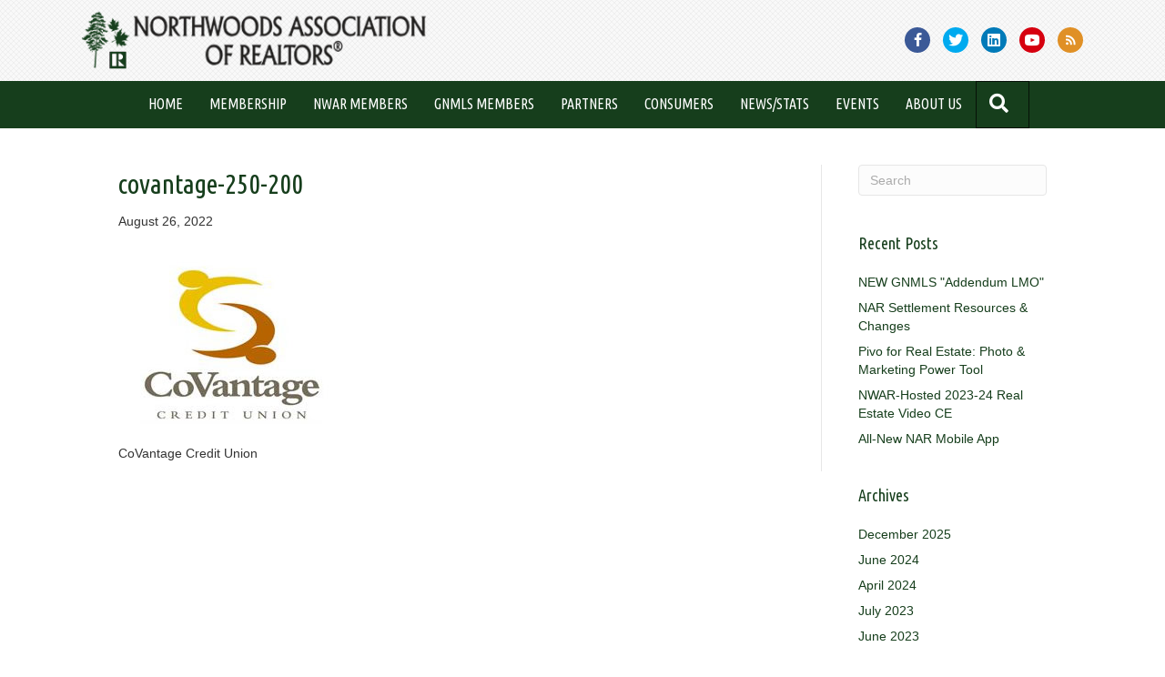

--- FILE ---
content_type: text/html; charset=UTF-8
request_url: https://northwoodsrealtors.org/?attachment_id=6579
body_size: 21280
content:
<!DOCTYPE html>
<html lang="en-US">
<head>
<meta charset="UTF-8" />
<meta name='viewport' content='width=device-width, initial-scale=1.0' />
<meta http-equiv='X-UA-Compatible' content='IE=edge' />
<link rel="profile" href="https://gmpg.org/xfn/11" />
<meta name='robots' content='index, follow, max-image-preview:large, max-snippet:-1, max-video-preview:-1' />

	<!-- This site is optimized with the Yoast SEO plugin v26.8 - https://yoast.com/product/yoast-seo-wordpress/ -->
	<title>covantage-250-200 - Northwoods Association of REALTORS®</title>
	<link rel="canonical" href="https://northwoodsrealtors.org/" />
	<meta property="og:locale" content="en_US" />
	<meta property="og:type" content="article" />
	<meta property="og:title" content="covantage-250-200 - Northwoods Association of REALTORS®" />
	<meta property="og:description" content="CoVantage Credit Union" />
	<meta property="og:url" content="https://northwoodsrealtors.org/" />
	<meta property="og:site_name" content="Northwoods Association of REALTORS®" />
	<meta property="article:publisher" content="https://www.facebook.com/NorthwoodsAssociationOfRealtors/" />
	<meta property="article:modified_time" content="2022-09-19T20:43:41+00:00" />
	<meta property="og:image" content="https://northwoodsrealtors.org" />
	<meta property="og:image:width" content="250" />
	<meta property="og:image:height" content="200" />
	<meta property="og:image:type" content="image/jpeg" />
	<meta name="twitter:card" content="summary_large_image" />
	<meta name="twitter:site" content="@NWREALTORS" />
	<script type="application/ld+json" class="yoast-schema-graph">{"@context":"https://schema.org","@graph":[{"@type":"WebPage","@id":"https://northwoodsrealtors.org/","url":"https://northwoodsrealtors.org/","name":"covantage-250-200 - Northwoods Association of REALTORS®","isPartOf":{"@id":"https://northwoodsrealtors.org/#website"},"primaryImageOfPage":{"@id":"https://northwoodsrealtors.org/#primaryimage"},"image":{"@id":"https://northwoodsrealtors.org/#primaryimage"},"thumbnailUrl":"https://northwoodsrealtors.org/wpress/wp-content/uploads/2022/08/covantage-250-200.jpg","datePublished":"2022-08-26T13:59:13+00:00","dateModified":"2022-09-19T20:43:41+00:00","breadcrumb":{"@id":"https://northwoodsrealtors.org/#breadcrumb"},"inLanguage":"en-US","potentialAction":[{"@type":"ReadAction","target":["https://northwoodsrealtors.org/"]}]},{"@type":"ImageObject","inLanguage":"en-US","@id":"https://northwoodsrealtors.org/#primaryimage","url":"https://northwoodsrealtors.org/wpress/wp-content/uploads/2022/08/covantage-250-200.jpg","contentUrl":"https://northwoodsrealtors.org/wpress/wp-content/uploads/2022/08/covantage-250-200.jpg","width":250,"height":200,"caption":"CoVantage Credit Union"},{"@type":"BreadcrumbList","@id":"https://northwoodsrealtors.org/#breadcrumb","itemListElement":[{"@type":"ListItem","position":1,"name":"Home","item":"https://northwoodsrealtors.org/"},{"@type":"ListItem","position":2,"name":"covantage-250-200"}]},{"@type":"WebSite","@id":"https://northwoodsrealtors.org/#website","url":"https://northwoodsrealtors.org/","name":"Northwoods Association of REALTORS®","description":"The trusted voice and advocate for real estate in the Northwoods.","publisher":{"@id":"https://northwoodsrealtors.org/#organization"},"potentialAction":[{"@type":"SearchAction","target":{"@type":"EntryPoint","urlTemplate":"https://northwoodsrealtors.org/?s={search_term_string}"},"query-input":{"@type":"PropertyValueSpecification","valueRequired":true,"valueName":"search_term_string"}}],"inLanguage":"en-US"},{"@type":"Organization","@id":"https://northwoodsrealtors.org/#organization","name":"Northwoods Association of REALTORS®","url":"https://northwoodsrealtors.org/","logo":{"@type":"ImageObject","inLanguage":"en-US","@id":"https://northwoodsrealtors.org/#/schema/logo/image/","url":"https://northwoodsrealtors.org/wpress/wp-content/uploads/2018/01/NWAR-Logo-Banner-2018.png","contentUrl":"https://northwoodsrealtors.org/wpress/wp-content/uploads/2018/01/NWAR-Logo-Banner-2018.png","width":2857,"height":877,"caption":"Northwoods Association of REALTORS®"},"image":{"@id":"https://northwoodsrealtors.org/#/schema/logo/image/"},"sameAs":["https://www.facebook.com/NorthwoodsAssociationOfRealtors/","https://x.com/NWREALTORS","https://www.linkedin.com/company/northwoods-association-of-realtors/","http://www.youtube.com/user/NWRealtors"]}]}</script>
	<!-- / Yoast SEO plugin. -->


<link rel='dns-prefetch' href='//cdnjs.cloudflare.com' />
<link rel='dns-prefetch' href='//fonts.googleapis.com' />
<link href='https://fonts.gstatic.com' crossorigin rel='preconnect' />
<link rel="alternate" type="application/rss+xml" title="Northwoods Association of REALTORS® &raquo; Feed" href="https://northwoodsrealtors.org/feed/" />
<link rel="alternate" type="application/rss+xml" title="Northwoods Association of REALTORS® &raquo; Comments Feed" href="https://northwoodsrealtors.org/comments/feed/" />
<link rel="alternate" title="oEmbed (JSON)" type="application/json+oembed" href="https://northwoodsrealtors.org/wp-json/oembed/1.0/embed?url=https%3A%2F%2Fnorthwoodsrealtors.org%2F%3Fattachment_id%3D6579" />
<link rel="alternate" title="oEmbed (XML)" type="text/xml+oembed" href="https://northwoodsrealtors.org/wp-json/oembed/1.0/embed?url=https%3A%2F%2Fnorthwoodsrealtors.org%2F%3Fattachment_id%3D6579&#038;format=xml" />
<link rel="preload" href="https://cdnjs.cloudflare.com/ajax/libs/foundicons/3.0.0/foundation-icons.woff" as="font" type="font/woff2" crossorigin="anonymous">
<link rel="preload" href="https://northwoodsrealtors.org/wpress/wp-content/plugins/bb-plugin/fonts/fontawesome/5.15.4/webfonts/fa-brands-400.woff2" as="font" type="font/woff2" crossorigin="anonymous">
<link rel="preload" href="https://northwoodsrealtors.org/wpress/wp-content/plugins/bb-plugin/fonts/fontawesome/5.15.4/webfonts/fa-solid-900.woff2" as="font" type="font/woff2" crossorigin="anonymous">
<link rel="preload" href="https://northwoodsrealtors.org/wpress/wp-content/plugins/bb-plugin/fonts/fontawesome/5.15.4/webfonts/fa-regular-400.woff2" as="font" type="font/woff2" crossorigin="anonymous">
		<style>
			.lazyload,
			.lazyloading {
				max-width: 100%;
			}
		</style>
		<style id='wp-img-auto-sizes-contain-inline-css'>
img:is([sizes=auto i],[sizes^="auto," i]){contain-intrinsic-size:3000px 1500px}
/*# sourceURL=wp-img-auto-sizes-contain-inline-css */
</style>
<link rel='stylesheet' id='ai1ec_style-css' href='//northwoodsrealtors.org/wpress/wp-content/plugins/all-in-one-event-calendar/cache/97890e6c_ai1ec_parsed_css.css?ver=3.0.0' media='all' />
<style id='wp-emoji-styles-inline-css'>

	img.wp-smiley, img.emoji {
		display: inline !important;
		border: none !important;
		box-shadow: none !important;
		height: 1em !important;
		width: 1em !important;
		margin: 0 0.07em !important;
		vertical-align: -0.1em !important;
		background: none !important;
		padding: 0 !important;
	}
/*# sourceURL=wp-emoji-styles-inline-css */
</style>
<link rel='stylesheet' id='wp-block-library-css' href='https://northwoodsrealtors.org/wpress/wp-includes/css/dist/block-library/style.min.css?ver=2b7377b73787f264e89d850cb4a75e55' media='all' />
<style id='global-styles-inline-css'>
:root{--wp--preset--aspect-ratio--square: 1;--wp--preset--aspect-ratio--4-3: 4/3;--wp--preset--aspect-ratio--3-4: 3/4;--wp--preset--aspect-ratio--3-2: 3/2;--wp--preset--aspect-ratio--2-3: 2/3;--wp--preset--aspect-ratio--16-9: 16/9;--wp--preset--aspect-ratio--9-16: 9/16;--wp--preset--color--black: #000000;--wp--preset--color--cyan-bluish-gray: #abb8c3;--wp--preset--color--white: #ffffff;--wp--preset--color--pale-pink: #f78da7;--wp--preset--color--vivid-red: #cf2e2e;--wp--preset--color--luminous-vivid-orange: #ff6900;--wp--preset--color--luminous-vivid-amber: #fcb900;--wp--preset--color--light-green-cyan: #7bdcb5;--wp--preset--color--vivid-green-cyan: #00d084;--wp--preset--color--pale-cyan-blue: #8ed1fc;--wp--preset--color--vivid-cyan-blue: #0693e3;--wp--preset--color--vivid-purple: #9b51e0;--wp--preset--color--fl-heading-text: #163e1c;--wp--preset--color--fl-body-bg: #ffffff;--wp--preset--color--fl-body-text: #333333;--wp--preset--color--fl-accent: #163e1c;--wp--preset--color--fl-accent-hover: #d8ab26;--wp--preset--color--fl-topbar-bg: #fafafa;--wp--preset--color--fl-topbar-text: #808080;--wp--preset--color--fl-topbar-link: #428bca;--wp--preset--color--fl-topbar-hover: #428bca;--wp--preset--color--fl-header-bg: #eaeaea;--wp--preset--color--fl-header-text: #333333;--wp--preset--color--fl-header-link: #333333;--wp--preset--color--fl-header-hover: #163e1c;--wp--preset--color--fl-nav-bg: #163e1c;--wp--preset--color--fl-nav-link: #ffffff;--wp--preset--color--fl-nav-hover: #d8ab26;--wp--preset--color--fl-content-bg: #ffffff;--wp--preset--color--fl-footer-widgets-bg: #d8ab26;--wp--preset--color--fl-footer-widgets-text: #333333;--wp--preset--color--fl-footer-widgets-link: #163e1c;--wp--preset--color--fl-footer-widgets-hover: #163e1c;--wp--preset--color--fl-footer-bg: #e2e2e2;--wp--preset--color--fl-footer-text: #333333;--wp--preset--color--fl-footer-link: #163e1c;--wp--preset--color--fl-footer-hover: #163e1c;--wp--preset--gradient--vivid-cyan-blue-to-vivid-purple: linear-gradient(135deg,rgb(6,147,227) 0%,rgb(155,81,224) 100%);--wp--preset--gradient--light-green-cyan-to-vivid-green-cyan: linear-gradient(135deg,rgb(122,220,180) 0%,rgb(0,208,130) 100%);--wp--preset--gradient--luminous-vivid-amber-to-luminous-vivid-orange: linear-gradient(135deg,rgb(252,185,0) 0%,rgb(255,105,0) 100%);--wp--preset--gradient--luminous-vivid-orange-to-vivid-red: linear-gradient(135deg,rgb(255,105,0) 0%,rgb(207,46,46) 100%);--wp--preset--gradient--very-light-gray-to-cyan-bluish-gray: linear-gradient(135deg,rgb(238,238,238) 0%,rgb(169,184,195) 100%);--wp--preset--gradient--cool-to-warm-spectrum: linear-gradient(135deg,rgb(74,234,220) 0%,rgb(151,120,209) 20%,rgb(207,42,186) 40%,rgb(238,44,130) 60%,rgb(251,105,98) 80%,rgb(254,248,76) 100%);--wp--preset--gradient--blush-light-purple: linear-gradient(135deg,rgb(255,206,236) 0%,rgb(152,150,240) 100%);--wp--preset--gradient--blush-bordeaux: linear-gradient(135deg,rgb(254,205,165) 0%,rgb(254,45,45) 50%,rgb(107,0,62) 100%);--wp--preset--gradient--luminous-dusk: linear-gradient(135deg,rgb(255,203,112) 0%,rgb(199,81,192) 50%,rgb(65,88,208) 100%);--wp--preset--gradient--pale-ocean: linear-gradient(135deg,rgb(255,245,203) 0%,rgb(182,227,212) 50%,rgb(51,167,181) 100%);--wp--preset--gradient--electric-grass: linear-gradient(135deg,rgb(202,248,128) 0%,rgb(113,206,126) 100%);--wp--preset--gradient--midnight: linear-gradient(135deg,rgb(2,3,129) 0%,rgb(40,116,252) 100%);--wp--preset--font-size--small: 13px;--wp--preset--font-size--medium: 20px;--wp--preset--font-size--large: 36px;--wp--preset--font-size--x-large: 42px;--wp--preset--spacing--20: 0.44rem;--wp--preset--spacing--30: 0.67rem;--wp--preset--spacing--40: 1rem;--wp--preset--spacing--50: 1.5rem;--wp--preset--spacing--60: 2.25rem;--wp--preset--spacing--70: 3.38rem;--wp--preset--spacing--80: 5.06rem;--wp--preset--shadow--natural: 6px 6px 9px rgba(0, 0, 0, 0.2);--wp--preset--shadow--deep: 12px 12px 50px rgba(0, 0, 0, 0.4);--wp--preset--shadow--sharp: 6px 6px 0px rgba(0, 0, 0, 0.2);--wp--preset--shadow--outlined: 6px 6px 0px -3px rgb(255, 255, 255), 6px 6px rgb(0, 0, 0);--wp--preset--shadow--crisp: 6px 6px 0px rgb(0, 0, 0);}:where(.is-layout-flex){gap: 0.5em;}:where(.is-layout-grid){gap: 0.5em;}body .is-layout-flex{display: flex;}.is-layout-flex{flex-wrap: wrap;align-items: center;}.is-layout-flex > :is(*, div){margin: 0;}body .is-layout-grid{display: grid;}.is-layout-grid > :is(*, div){margin: 0;}:where(.wp-block-columns.is-layout-flex){gap: 2em;}:where(.wp-block-columns.is-layout-grid){gap: 2em;}:where(.wp-block-post-template.is-layout-flex){gap: 1.25em;}:where(.wp-block-post-template.is-layout-grid){gap: 1.25em;}.has-black-color{color: var(--wp--preset--color--black) !important;}.has-cyan-bluish-gray-color{color: var(--wp--preset--color--cyan-bluish-gray) !important;}.has-white-color{color: var(--wp--preset--color--white) !important;}.has-pale-pink-color{color: var(--wp--preset--color--pale-pink) !important;}.has-vivid-red-color{color: var(--wp--preset--color--vivid-red) !important;}.has-luminous-vivid-orange-color{color: var(--wp--preset--color--luminous-vivid-orange) !important;}.has-luminous-vivid-amber-color{color: var(--wp--preset--color--luminous-vivid-amber) !important;}.has-light-green-cyan-color{color: var(--wp--preset--color--light-green-cyan) !important;}.has-vivid-green-cyan-color{color: var(--wp--preset--color--vivid-green-cyan) !important;}.has-pale-cyan-blue-color{color: var(--wp--preset--color--pale-cyan-blue) !important;}.has-vivid-cyan-blue-color{color: var(--wp--preset--color--vivid-cyan-blue) !important;}.has-vivid-purple-color{color: var(--wp--preset--color--vivid-purple) !important;}.has-black-background-color{background-color: var(--wp--preset--color--black) !important;}.has-cyan-bluish-gray-background-color{background-color: var(--wp--preset--color--cyan-bluish-gray) !important;}.has-white-background-color{background-color: var(--wp--preset--color--white) !important;}.has-pale-pink-background-color{background-color: var(--wp--preset--color--pale-pink) !important;}.has-vivid-red-background-color{background-color: var(--wp--preset--color--vivid-red) !important;}.has-luminous-vivid-orange-background-color{background-color: var(--wp--preset--color--luminous-vivid-orange) !important;}.has-luminous-vivid-amber-background-color{background-color: var(--wp--preset--color--luminous-vivid-amber) !important;}.has-light-green-cyan-background-color{background-color: var(--wp--preset--color--light-green-cyan) !important;}.has-vivid-green-cyan-background-color{background-color: var(--wp--preset--color--vivid-green-cyan) !important;}.has-pale-cyan-blue-background-color{background-color: var(--wp--preset--color--pale-cyan-blue) !important;}.has-vivid-cyan-blue-background-color{background-color: var(--wp--preset--color--vivid-cyan-blue) !important;}.has-vivid-purple-background-color{background-color: var(--wp--preset--color--vivid-purple) !important;}.has-black-border-color{border-color: var(--wp--preset--color--black) !important;}.has-cyan-bluish-gray-border-color{border-color: var(--wp--preset--color--cyan-bluish-gray) !important;}.has-white-border-color{border-color: var(--wp--preset--color--white) !important;}.has-pale-pink-border-color{border-color: var(--wp--preset--color--pale-pink) !important;}.has-vivid-red-border-color{border-color: var(--wp--preset--color--vivid-red) !important;}.has-luminous-vivid-orange-border-color{border-color: var(--wp--preset--color--luminous-vivid-orange) !important;}.has-luminous-vivid-amber-border-color{border-color: var(--wp--preset--color--luminous-vivid-amber) !important;}.has-light-green-cyan-border-color{border-color: var(--wp--preset--color--light-green-cyan) !important;}.has-vivid-green-cyan-border-color{border-color: var(--wp--preset--color--vivid-green-cyan) !important;}.has-pale-cyan-blue-border-color{border-color: var(--wp--preset--color--pale-cyan-blue) !important;}.has-vivid-cyan-blue-border-color{border-color: var(--wp--preset--color--vivid-cyan-blue) !important;}.has-vivid-purple-border-color{border-color: var(--wp--preset--color--vivid-purple) !important;}.has-vivid-cyan-blue-to-vivid-purple-gradient-background{background: var(--wp--preset--gradient--vivid-cyan-blue-to-vivid-purple) !important;}.has-light-green-cyan-to-vivid-green-cyan-gradient-background{background: var(--wp--preset--gradient--light-green-cyan-to-vivid-green-cyan) !important;}.has-luminous-vivid-amber-to-luminous-vivid-orange-gradient-background{background: var(--wp--preset--gradient--luminous-vivid-amber-to-luminous-vivid-orange) !important;}.has-luminous-vivid-orange-to-vivid-red-gradient-background{background: var(--wp--preset--gradient--luminous-vivid-orange-to-vivid-red) !important;}.has-very-light-gray-to-cyan-bluish-gray-gradient-background{background: var(--wp--preset--gradient--very-light-gray-to-cyan-bluish-gray) !important;}.has-cool-to-warm-spectrum-gradient-background{background: var(--wp--preset--gradient--cool-to-warm-spectrum) !important;}.has-blush-light-purple-gradient-background{background: var(--wp--preset--gradient--blush-light-purple) !important;}.has-blush-bordeaux-gradient-background{background: var(--wp--preset--gradient--blush-bordeaux) !important;}.has-luminous-dusk-gradient-background{background: var(--wp--preset--gradient--luminous-dusk) !important;}.has-pale-ocean-gradient-background{background: var(--wp--preset--gradient--pale-ocean) !important;}.has-electric-grass-gradient-background{background: var(--wp--preset--gradient--electric-grass) !important;}.has-midnight-gradient-background{background: var(--wp--preset--gradient--midnight) !important;}.has-small-font-size{font-size: var(--wp--preset--font-size--small) !important;}.has-medium-font-size{font-size: var(--wp--preset--font-size--medium) !important;}.has-large-font-size{font-size: var(--wp--preset--font-size--large) !important;}.has-x-large-font-size{font-size: var(--wp--preset--font-size--x-large) !important;}
/*# sourceURL=global-styles-inline-css */
</style>

<style id='classic-theme-styles-inline-css'>
/*! This file is auto-generated */
.wp-block-button__link{color:#fff;background-color:#32373c;border-radius:9999px;box-shadow:none;text-decoration:none;padding:calc(.667em + 2px) calc(1.333em + 2px);font-size:1.125em}.wp-block-file__button{background:#32373c;color:#fff;text-decoration:none}
/*# sourceURL=/wp-includes/css/classic-themes.min.css */
</style>
<link rel='stylesheet' id='ultimate-icons-css' href='https://northwoodsrealtors.org/wpress/wp-content/uploads/bb-plugin/icons/ultimate-icons/style.css?ver=2.10.0.5' media='all' />
<link rel='stylesheet' id='font-awesome-5-css' href='https://northwoodsrealtors.org/wpress/wp-content/plugins/bb-plugin/fonts/fontawesome/5.15.4/css/all.min.css?ver=2.10.0.5' media='all' />
<link rel='stylesheet' id='foundation-icons-css' href='https://cdnjs.cloudflare.com/ajax/libs/foundicons/3.0.0/foundation-icons.css?ver=2.10.0.5' media='all' />
<link rel='stylesheet' id='fl-builder-layout-bundle-1b14d59fd99b4a90e6905283168d5310-css' href='https://northwoodsrealtors.org/wpress/wp-content/uploads/bb-plugin/cache/1b14d59fd99b4a90e6905283168d5310-layout-bundle.css?ver=2.10.0.5-1.5.2.1' media='all' />
<link rel='stylesheet' id='bsearch-style-css' href='https://northwoodsrealtors.org/wpress/wp-content/plugins/better-search/includes/css/bsearch-styles.min.css?ver=4.1.2' media='all' />
<link rel='stylesheet' id='tablepress-default-css' href='https://northwoodsrealtors.org/wpress/wp-content/tablepress-combined.min.css?ver=53' media='all' />
<link rel='stylesheet' id='baf-frontend-css' href='https://northwoodsrealtors.org/wpress/wp-content/plugins/bwl-advanced-faq-manager/assets/styles/frontend.css?ver=3.0.5' media='all' />
<link rel='stylesheet' id='moove_gdpr_frontend-css' href='https://northwoodsrealtors.org/wpress/wp-content/plugins/gdpr-cookie-compliance/dist/styles/gdpr-main.css?ver=5.0.9' media='all' />
<style id='moove_gdpr_frontend-inline-css'>
#moove_gdpr_cookie_modal,#moove_gdpr_cookie_info_bar,.gdpr_cookie_settings_shortcode_content{font-family:&#039;Nunito&#039;,sans-serif}#moove_gdpr_save_popup_settings_button{background-color:#373737;color:#fff}#moove_gdpr_save_popup_settings_button:hover{background-color:#000}#moove_gdpr_cookie_info_bar .moove-gdpr-info-bar-container .moove-gdpr-info-bar-content a.mgbutton,#moove_gdpr_cookie_info_bar .moove-gdpr-info-bar-container .moove-gdpr-info-bar-content button.mgbutton{background-color:#e4b732}#moove_gdpr_cookie_modal .moove-gdpr-modal-content .moove-gdpr-modal-footer-content .moove-gdpr-button-holder a.mgbutton,#moove_gdpr_cookie_modal .moove-gdpr-modal-content .moove-gdpr-modal-footer-content .moove-gdpr-button-holder button.mgbutton,.gdpr_cookie_settings_shortcode_content .gdpr-shr-button.button-green{background-color:#e4b732;border-color:#e4b732}#moove_gdpr_cookie_modal .moove-gdpr-modal-content .moove-gdpr-modal-footer-content .moove-gdpr-button-holder a.mgbutton:hover,#moove_gdpr_cookie_modal .moove-gdpr-modal-content .moove-gdpr-modal-footer-content .moove-gdpr-button-holder button.mgbutton:hover,.gdpr_cookie_settings_shortcode_content .gdpr-shr-button.button-green:hover{background-color:#fff;color:#e4b732}#moove_gdpr_cookie_modal .moove-gdpr-modal-content .moove-gdpr-modal-close i,#moove_gdpr_cookie_modal .moove-gdpr-modal-content .moove-gdpr-modal-close span.gdpr-icon{background-color:#e4b732;border:1px solid #e4b732}#moove_gdpr_cookie_info_bar span.moove-gdpr-infobar-allow-all.focus-g,#moove_gdpr_cookie_info_bar span.moove-gdpr-infobar-allow-all:focus,#moove_gdpr_cookie_info_bar button.moove-gdpr-infobar-allow-all.focus-g,#moove_gdpr_cookie_info_bar button.moove-gdpr-infobar-allow-all:focus,#moove_gdpr_cookie_info_bar span.moove-gdpr-infobar-reject-btn.focus-g,#moove_gdpr_cookie_info_bar span.moove-gdpr-infobar-reject-btn:focus,#moove_gdpr_cookie_info_bar button.moove-gdpr-infobar-reject-btn.focus-g,#moove_gdpr_cookie_info_bar button.moove-gdpr-infobar-reject-btn:focus,#moove_gdpr_cookie_info_bar span.change-settings-button.focus-g,#moove_gdpr_cookie_info_bar span.change-settings-button:focus,#moove_gdpr_cookie_info_bar button.change-settings-button.focus-g,#moove_gdpr_cookie_info_bar button.change-settings-button:focus{-webkit-box-shadow:0 0 1px 3px #e4b732;-moz-box-shadow:0 0 1px 3px #e4b732;box-shadow:0 0 1px 3px #e4b732}#moove_gdpr_cookie_modal .moove-gdpr-modal-content .moove-gdpr-modal-close i:hover,#moove_gdpr_cookie_modal .moove-gdpr-modal-content .moove-gdpr-modal-close span.gdpr-icon:hover,#moove_gdpr_cookie_info_bar span[data-href]>u.change-settings-button{color:#e4b732}#moove_gdpr_cookie_modal .moove-gdpr-modal-content .moove-gdpr-modal-left-content #moove-gdpr-menu li.menu-item-selected a span.gdpr-icon,#moove_gdpr_cookie_modal .moove-gdpr-modal-content .moove-gdpr-modal-left-content #moove-gdpr-menu li.menu-item-selected button span.gdpr-icon{color:inherit}#moove_gdpr_cookie_modal .moove-gdpr-modal-content .moove-gdpr-modal-left-content #moove-gdpr-menu li a span.gdpr-icon,#moove_gdpr_cookie_modal .moove-gdpr-modal-content .moove-gdpr-modal-left-content #moove-gdpr-menu li button span.gdpr-icon{color:inherit}#moove_gdpr_cookie_modal .gdpr-acc-link{line-height:0;font-size:0;color:transparent;position:absolute}#moove_gdpr_cookie_modal .moove-gdpr-modal-content .moove-gdpr-modal-close:hover i,#moove_gdpr_cookie_modal .moove-gdpr-modal-content .moove-gdpr-modal-left-content #moove-gdpr-menu li a,#moove_gdpr_cookie_modal .moove-gdpr-modal-content .moove-gdpr-modal-left-content #moove-gdpr-menu li button,#moove_gdpr_cookie_modal .moove-gdpr-modal-content .moove-gdpr-modal-left-content #moove-gdpr-menu li button i,#moove_gdpr_cookie_modal .moove-gdpr-modal-content .moove-gdpr-modal-left-content #moove-gdpr-menu li a i,#moove_gdpr_cookie_modal .moove-gdpr-modal-content .moove-gdpr-tab-main .moove-gdpr-tab-main-content a:hover,#moove_gdpr_cookie_info_bar.moove-gdpr-dark-scheme .moove-gdpr-info-bar-container .moove-gdpr-info-bar-content a.mgbutton:hover,#moove_gdpr_cookie_info_bar.moove-gdpr-dark-scheme .moove-gdpr-info-bar-container .moove-gdpr-info-bar-content button.mgbutton:hover,#moove_gdpr_cookie_info_bar.moove-gdpr-dark-scheme .moove-gdpr-info-bar-container .moove-gdpr-info-bar-content a:hover,#moove_gdpr_cookie_info_bar.moove-gdpr-dark-scheme .moove-gdpr-info-bar-container .moove-gdpr-info-bar-content button:hover,#moove_gdpr_cookie_info_bar.moove-gdpr-dark-scheme .moove-gdpr-info-bar-container .moove-gdpr-info-bar-content span.change-settings-button:hover,#moove_gdpr_cookie_info_bar.moove-gdpr-dark-scheme .moove-gdpr-info-bar-container .moove-gdpr-info-bar-content button.change-settings-button:hover,#moove_gdpr_cookie_info_bar.moove-gdpr-dark-scheme .moove-gdpr-info-bar-container .moove-gdpr-info-bar-content u.change-settings-button:hover,#moove_gdpr_cookie_info_bar span[data-href]>u.change-settings-button,#moove_gdpr_cookie_info_bar.moove-gdpr-dark-scheme .moove-gdpr-info-bar-container .moove-gdpr-info-bar-content a.mgbutton.focus-g,#moove_gdpr_cookie_info_bar.moove-gdpr-dark-scheme .moove-gdpr-info-bar-container .moove-gdpr-info-bar-content button.mgbutton.focus-g,#moove_gdpr_cookie_info_bar.moove-gdpr-dark-scheme .moove-gdpr-info-bar-container .moove-gdpr-info-bar-content a.focus-g,#moove_gdpr_cookie_info_bar.moove-gdpr-dark-scheme .moove-gdpr-info-bar-container .moove-gdpr-info-bar-content button.focus-g,#moove_gdpr_cookie_info_bar.moove-gdpr-dark-scheme .moove-gdpr-info-bar-container .moove-gdpr-info-bar-content a.mgbutton:focus,#moove_gdpr_cookie_info_bar.moove-gdpr-dark-scheme .moove-gdpr-info-bar-container .moove-gdpr-info-bar-content button.mgbutton:focus,#moove_gdpr_cookie_info_bar.moove-gdpr-dark-scheme .moove-gdpr-info-bar-container .moove-gdpr-info-bar-content a:focus,#moove_gdpr_cookie_info_bar.moove-gdpr-dark-scheme .moove-gdpr-info-bar-container .moove-gdpr-info-bar-content button:focus,#moove_gdpr_cookie_info_bar.moove-gdpr-dark-scheme .moove-gdpr-info-bar-container .moove-gdpr-info-bar-content span.change-settings-button.focus-g,span.change-settings-button:focus,button.change-settings-button.focus-g,button.change-settings-button:focus,#moove_gdpr_cookie_info_bar.moove-gdpr-dark-scheme .moove-gdpr-info-bar-container .moove-gdpr-info-bar-content u.change-settings-button.focus-g,#moove_gdpr_cookie_info_bar.moove-gdpr-dark-scheme .moove-gdpr-info-bar-container .moove-gdpr-info-bar-content u.change-settings-button:focus{color:#e4b732}#moove_gdpr_cookie_modal .moove-gdpr-branding.focus-g span,#moove_gdpr_cookie_modal .moove-gdpr-modal-content .moove-gdpr-tab-main a.focus-g,#moove_gdpr_cookie_modal .moove-gdpr-modal-content .moove-gdpr-tab-main .gdpr-cd-details-toggle.focus-g{color:#e4b732}#moove_gdpr_cookie_modal.gdpr_lightbox-hide{display:none}
/*# sourceURL=moove_gdpr_frontend-inline-css */
</style>
<link rel='stylesheet' id='jquery-magnificpopup-css' href='https://northwoodsrealtors.org/wpress/wp-content/plugins/bb-plugin/css/jquery.magnificpopup.min.css?ver=2.10.0.5' media='all' />
<link rel='stylesheet' id='bootstrap-css' href='https://northwoodsrealtors.org/wpress/wp-content/themes/bb-theme/css/bootstrap.min.css?ver=1.7.19.1' media='all' />
<link rel='stylesheet' id='fl-automator-skin-css' href='https://northwoodsrealtors.org/wpress/wp-content/uploads/bb-theme/skin-69417e6869179.css?ver=1.7.19.1' media='all' />
<link rel='stylesheet' id='pp-animate-css' href='https://northwoodsrealtors.org/wpress/wp-content/plugins/bbpowerpack/assets/css/animate.min.css?ver=3.5.1' media='all' />
<link rel='stylesheet' id='fl-builder-google-fonts-c0fb8193425c9d56f18f1b9b5e1278b5-css' href='//fonts.googleapis.com/css?family=Ubuntu+Condensed%3A400&#038;ver=6.9' media='all' />
<script src="https://northwoodsrealtors.org/wpress/wp-includes/js/jquery/jquery.min.js?ver=3.7.1" id="jquery-core-js"></script>
<script src="https://northwoodsrealtors.org/wpress/wp-includes/js/jquery/jquery-migrate.min.js?ver=3.4.1" id="jquery-migrate-js"></script>
<link rel="https://api.w.org/" href="https://northwoodsrealtors.org/wp-json/" /><link rel="alternate" title="JSON" type="application/json" href="https://northwoodsrealtors.org/wp-json/wp/v2/media/6579" />		<script>
			var bb_powerpack = {
				version: '2.40.10',
				getAjaxUrl: function() { return atob( 'aHR0cHM6Ly9ub3J0aHdvb2RzcmVhbHRvcnMub3JnL3dwcmVzcy93cC1hZG1pbi9hZG1pbi1hamF4LnBocA==' ); },
				callback: function() {},
				mapMarkerData: {},
				post_id: '6579',
				search_term: '',
				current_page: 'https://northwoodsrealtors.org/?attachment_id=6579',
				conditionals: {
					is_front_page: false,
					is_home: false,
					is_archive: false,
					current_post_type: '',
					is_tax: false,
										is_author: false,
					current_author: false,
					is_search: false,
									}
			};
		</script>
		<script type="text/javascript">//<![CDATA[
  function external_links_in_new_windows_loop() {
    if (!document.links) {
      document.links = document.getElementsByTagName('a');
    }
    var change_link = false;
    var force = '';
    var ignore = '';

    for (var t=0; t<document.links.length; t++) {
      var all_links = document.links[t];
      change_link = false;
      
      if(document.links[t].hasAttribute('onClick') == false) {
        // forced if the address starts with http (or also https), but does not link to the current domain
        if(all_links.href.search(/^http/) != -1 && all_links.href.search('northwoodsrealtors.org') == -1 && all_links.href.search(/^#/) == -1) {
          // console.log('Changed ' + all_links.href);
          change_link = true;
        }
          
        if(force != '' && all_links.href.search(force) != -1) {
          // forced
          // console.log('force ' + all_links.href);
          change_link = true;
        }
        
        if(ignore != '' && all_links.href.search(ignore) != -1) {
          // console.log('ignore ' + all_links.href);
          // ignored
          change_link = false;
        }

        if(change_link == true) {
          // console.log('Changed ' + all_links.href);
          document.links[t].setAttribute('onClick', 'javascript:window.open(\'' + all_links.href.replace(/'/g, '') + '\', \'_blank\', \'noopener\'); return false;');
          document.links[t].removeAttribute('target');
        }
      }
    }
  }
  
  // Load
  function external_links_in_new_windows_load(func)
  {  
    var oldonload = window.onload;
    if (typeof window.onload != 'function'){
      window.onload = func;
    } else {
      window.onload = function(){
        oldonload();
        func();
      }
    }
  }

  external_links_in_new_windows_load(external_links_in_new_windows_loop);
  //]]></script>

		<script>
			document.documentElement.className = document.documentElement.className.replace('no-js', 'js');
		</script>
				<style>
			.no-js img.lazyload {
				display: none;
			}

			figure.wp-block-image img.lazyloading {
				min-width: 150px;
			}

			.lazyload,
			.lazyloading {
				--smush-placeholder-width: 100px;
				--smush-placeholder-aspect-ratio: 1/1;
				width: var(--smush-image-width, var(--smush-placeholder-width)) !important;
				aspect-ratio: var(--smush-image-aspect-ratio, var(--smush-placeholder-aspect-ratio)) !important;
			}

						.lazyload, .lazyloading {
				opacity: 0;
			}

			.lazyloaded {
				opacity: 1;
				transition: opacity 400ms;
				transition-delay: 0ms;
			}

					</style>
		<style type="text/css" id="baf-custom-themes">.ac-container .baf_schema{color:blue;}#baf_page_navigation .active_page{
                              background: #F7F7F7;
                              color: #555555 !important;
                      }div.baf-ctrl-btn span.baf-expand-all, div.baf-ctrl-btn span.baf-collapsible-all{
                              background: #F7F7F7;
                              color: #555555;
                      }div.baf-ctrl-btn span.baf-expand-all:hover, div.baf-ctrl-btn span.baf-collapsible-all:hover{
                              background: #FAFAFA;
                              color: #555555;
                      }.bwl-faq-wrapper ul.bwl-faq-tabs li.active{                            
                              border-color: #2C2C2C;
                     }.post-like i::before,
                      .post-like i::after,
                      .post-like i.liked ::before {
                          content: "\f164";
                      }i.faq-liked{
                          color: #228AFF;
                      }.ac-container .bwl-faq-search-panel span.baf-btn-clear{
                      right: 11px;
                }</style><script type="text/javascript" id="baf-inline-js">var baf_rtl_status = 0,
                                                 first_color = '#F7F7F7',   
                                                 checked_background = '#F7F7F7',
                                                 hover_background = '#FFFFFF',
                                                 bwl_advanced_faq_collapsible_accordion_status = '1',
                                                 text_nothing_found = 'Nothing Found !',
                                                 text_faqs = 'FAQs',
                                                 text_faq = 'FAQ',                                               
                                                 second_color = '#FAFAFA'</script><link rel="icon" href="https://northwoodsrealtors.org/wpress/wp-content/uploads/2017/01/cropped-NWAR-Logo-trees-32x32.png" sizes="32x32" />
<link rel="icon" href="https://northwoodsrealtors.org/wpress/wp-content/uploads/2017/01/cropped-NWAR-Logo-trees-192x192.png" sizes="192x192" />
<link rel="apple-touch-icon" href="https://northwoodsrealtors.org/wpress/wp-content/uploads/2017/01/cropped-NWAR-Logo-trees-180x180.png" />
<meta name="msapplication-TileImage" content="https://northwoodsrealtors.org/wpress/wp-content/uploads/2017/01/cropped-NWAR-Logo-trees-270x270.png" />
		<style id="wp-custom-css">
			.fl-content p {text-align:justify;}

h1.fl-heading {border-bottom: 1px solid #cccccc;}
.border-bottom .fl-heading {border-bottom: 1px solid #cccccc; padding-bottom: 0px;}
.no-border h1.fl-heading {border:none;}

.fl-post-content p a {text-decoration: underline;}
.fl-post-content ul li {margin-bottom: 7px;}

/* All In One Calendar */
.ai1ec-calendar-toolbar {display: none;}

#ai1ec-container.ai1ec-main-container {max-width: 1100px; margin: 0 auto;}

#ai1ec-calendar.timely.ai1ec-calendar {padding: 0 35px;}
.page-id-9 footer {margin-top: 30px;}

.single-ai1ec_event .fl-sidebar {
display: none;
width: 0px
}
.single-ai1ec_event .fl-content {
width: 100% !important;
border: none;
}
.single-ai1ec_event .fl-post-meta, footer.timely.ai1ec-event-footer {display: none;}

/* News Blog Posts */
h2.fl-post-feed-title {font-size: 20px;margin-bottom: 0px!important;}

.fl-post-feed .fl-post-feed-post.fl-post-feed-image-beside.fl-post-feed-has-image .fl-post-feed-header {margin-bottom: 10px;}

span.fl-post-feed-date {color:#909295!important;}

.fl-post-feed-post {margin-bottom: 20px;padding-bottom: 10px;}

/* Tabs */
.tabs-newsletters .fl-tabs-labels {font-weight: bold; font-size: 18px; color: #777!important;}
.tabs-newsletters .fl-tabs-label.fl-tab-active,.tabs-newsletters .fl-tabs-labels:hover {color:#163E1C!important;}

.grey-border {border: solid 1px #e5e5e5;}

.resources-tabs .fl-tabs-labels {font-weight: bold; font-size: 16px; color: #777!important;}
.resources-tabs .fl-tabs-label.fl-tab-active,.resources-tabs .fl-tabs-labels:hover {color:#163E1C!important;}
.resources-tabs .fl-tabs-panel-content {padding: 25px;}

/* Secure Membership pages */
form.post-password-form p input {vertical-align: bottom!important;}
form.post-password-form p label {margin-bottom: 0px;}

.post-template-default.single.single-post h4.fl-widget-title,
.archive h4.fl-widget-title
 {font-size: 26px!important;}

.archive h1.fl-archive-title
 {font-size: 30px!important;}

.home .fl-post-feed-post:nth-child(2) {border-bottom: none!important;}

/* Search Results */
.search-results .fl-archive-title {font-size: 32px!important;}
.search-results .fl-post-header {margin-bottom: 0;}		</style>
		<script id="fl-theme-custom-js"> (function(i,s,o,g,r,a,m){i['GoogleAnalyticsObject']=r;i[r]=i[r]||function(){
 (i[r].q=i[r].q||[]).push(arguments)},i[r].l=1*new Date();a=s.createElement(o),
 m=s.getElementsByTagName(o)[0];a.async=1;a.src=g;m.parentNode.insertBefore(a,m)
 })(window,document,'script','https://www.google-analytics.com/analytics.js','ga');
 ga('create', 'UA-66701417-2', 'auto');
 ga('send', 'pageview');
}</script>
<link rel="stylesheet" href="https://northwoodsrealtors.org/wpress/wp-content/themes/bb-theme-child/style.css" /></head>
<body data-rsssl=1 class="attachment wp-singular attachment-template-default single single-attachment postid-6579 attachmentid-6579 attachment-jpeg wp-theme-bb-theme wp-child-theme-bb-theme-child fl-builder-2-10-0-5 fl-themer-1-5-2-1 fl-theme-1-7-19-1 fl-no-js fl-theme-builder-header fl-theme-builder-header-nwar-header fl-theme-builder-footer fl-theme-builder-footer-nwar-footer fl-framework-bootstrap fl-preset-stripe fl-full-width fl-scroll-to-top fl-search-active" itemscope="itemscope" itemtype="https://schema.org/WebPage">
<!-- Google Tag Manager (noscript) -->
<noscript><iframe data-src="https://www.googletagmanager.com/ns.html?id=GTM-MSS4T2T"
height="0" width="0" style="display:none;visibility:hidden" src="[data-uri]" class="lazyload" data-load-mode="1"></iframe></noscript>
<!-- End Google Tag Manager (noscript) --><a aria-label="Skip to content" class="fl-screen-reader-text" href="#fl-main-content">Skip to content</a><div class="fl-page">
	<header class="fl-builder-content fl-builder-content-6513 fl-builder-global-templates-locked" data-post-id="6513" data-type="header" data-sticky="1" data-sticky-on="" data-sticky-breakpoint="medium" data-shrink="0" data-overlay="0" data-overlay-bg="transparent" data-shrink-image-height="50px" role="banner" itemscope="itemscope" itemtype="http://schema.org/WPHeader"><div class="fl-row fl-row-full-width fl-row-bg-photo fl-node-9fuzeg2t7xcd fl-row-default-height fl-row-align-center" data-node="9fuzeg2t7xcd">
	<div class="fl-row-content-wrap">
		<div class="uabb-row-separator uabb-top-row-separator" >
</div>
						<div class="fl-row-content fl-row-fixed-width fl-node-content">
		
<div class="fl-col-group fl-node-8ag4r5k9nyox fl-col-group-equal-height fl-col-group-align-center fl-col-group-custom-width" data-node="8ag4r5k9nyox">
			<div class="fl-col fl-node-8ciq74d6ao1l fl-col-bg-color fl-col-small fl-col-small-custom-width" data-node="8ciq74d6ao1l">
	<div class="fl-col-content fl-node-content">		<div class="fl-module fl-module-photo fl-node-9243t87ikay6" data-node="9243t87ikay6">
	<div class="fl-module-content fl-node-content">
		<div role="figure" class="fl-photo fl-photo-align-center" itemscope itemtype="https://schema.org/ImageObject">
	<div class="fl-photo-content fl-photo-img-png">
				<a href="https://northwoodsrealtors.org" target="_self" itemprop="url">
				<img decoding="async" class="fl-photo-img wp-image-596 size-full" src="https://northwoodsrealtors.org/wpress/wp-content/uploads/2016/11/NWAR-logo-03.png" alt="nwar-logo-03" height="75" width="420" title="nwar-logo-03"  data-no-lazy="1" itemprop="image" srcset="https://northwoodsrealtors.org/wpress/wp-content/uploads/2016/11/NWAR-logo-03.png 420w, https://northwoodsrealtors.org/wpress/wp-content/uploads/2016/11/NWAR-logo-03-150x27.png 150w, https://northwoodsrealtors.org/wpress/wp-content/uploads/2016/11/NWAR-logo-03-300x54.png 300w" sizes="(max-width: 420px) 100vw, 420px" />
				</a>
					</div>
	</div>
	</div>
</div>
</div>
</div>
			<div class="fl-col fl-node-17wxf0bv2arg fl-col-bg-color fl-col-small-custom-width" data-node="17wxf0bv2arg">
	<div class="fl-col-content fl-node-content">		<div class="fl-module fl-module-icon-group fl-node-2bsv6kr14ap5" data-node="2bsv6kr14ap5">
	<div class="fl-module-content fl-node-content">
		<div class="fl-icon-group">
	<span class="fl-icon">
								<a href="https://www.facebook.com/NorthwoodsAssociationOfRealtors/" target="_blank" rel="noopener" >
							<i class="ua-icon ua-icon-facebook22" aria-hidden="true"></i>
						</a>
			</span>
		<span class="fl-icon">
								<a href="https://twitter.com/NWRealtors" target="_blank" rel="noopener" >
							<i class="fab fa-twitter" aria-hidden="true"></i>
						</a>
			</span>
		<span class="fl-icon">
								<a href="https://www.linkedin.com/in/northwoodsrealtors/" target="_blank" rel="noopener" >
							<i class="fab fa-linkedin" aria-hidden="true"></i>
						</a>
			</span>
		<span class="fl-icon">
								<a href="https://www.youtube.com/user/NWRealtors" target="_blank" rel="noopener" >
							<i class="ua-icon ua-icon-youtube" aria-hidden="true"></i>
						</a>
			</span>
		<span class="fl-icon">
								<a href="https://northwoodsrealtors.org/feed/" target="_blank" rel="noopener" >
							<i class="fi-rss" aria-hidden="true"></i>
						</a>
			</span>
	</div>
	</div>
</div>
<div class="fl-module fl-module-search fl-node-i2k93la851rc fl-visible-mobile" data-node="i2k93la851rc">
	<div class="fl-module-content fl-node-content">
		<div class="fl-search-form fl-search-form-input fl-search-form-width-custom fl-search-form-center"
	>
	<div class="fl-search-form-wrap">
		<div class="fl-search-form-fields">
			<div class="fl-search-form-input-wrap">
				<form role="search" aria-label="Search form" method="get" action="https://northwoodsrealtors.org/">
	<div class="fl-form-field">
		<input type="search" aria-label="Search input" class="fl-search-text" placeholder="Search..." value="" name="s" />

			</div>
	</form>
			</div>
					</div>
	</div>
</div>
	</div>
</div>
</div>
</div>
	</div>
		</div>
	</div>
</div>
<div class="fl-row fl-row-full-width fl-row-bg-color fl-node-ijd7s8armt3h fl-row-default-height fl-row-align-center" data-node="ijd7s8armt3h">
	<div class="fl-row-content-wrap">
		<div class="uabb-row-separator uabb-top-row-separator" >
</div>
						<div class="fl-row-content fl-row-fixed-width fl-node-content">
		
<div class="fl-col-group fl-node-e0jxsrman2co" data-node="e0jxsrman2co">
			<div class="fl-col fl-node-0vmjg1lhypt7 fl-col-bg-color" data-node="0vmjg1lhypt7">
	<div class="fl-col-content fl-node-content">		<div class="fl-module fl-module-menu fl-node-raov1s2pwg7u" data-node="raov1s2pwg7u">
	<div class="fl-module-content fl-node-content">
		<div class="fl-menu fl-menu-responsive-toggle-mobile fl-menu-search-enabled">
	<button class="fl-menu-mobile-toggle hamburger-label fl-content-ui-button" aria-haspopup="menu" aria-label="Menu"><span class="fl-menu-icon svg-container"><svg version="1.1" class="hamburger-menu" xmlns="http://www.w3.org/2000/svg" xmlns:xlink="http://www.w3.org/1999/xlink" viewBox="0 0 512 512">
<rect class="fl-hamburger-menu-top" width="512" height="102"/>
<rect class="fl-hamburger-menu-middle" y="205" width="512" height="102"/>
<rect class="fl-hamburger-menu-bottom" y="410" width="512" height="102"/>
</svg>
</span><span class="fl-menu-mobile-toggle-label" aria-haspopup="menu" aria-label="Menu">Menu</span></button>	<div class="fl-clear"></div>
	<nav role="navigation" aria-label="Menu" itemscope="itemscope" itemtype="https://schema.org/SiteNavigationElement"><ul id="menu-main-menu" class="menu fl-menu-horizontal fl-toggle-none"><li id="menu-item-232" class="menu-item menu-item-type-post_type menu-item-object-page menu-item-home"><a role="menuitem" href="https://northwoodsrealtors.org/">Home</a></li><li id="menu-item-245" class="menu-item menu-item-type-post_type menu-item-object-page"><a role="menuitem" href="https://northwoodsrealtors.org/membership/">Membership</a></li><li id="menu-item-6651" class="mega-menu menu-item menu-item-type-custom menu-item-object-custom menu-item-has-children fl-has-submenu"><div class="fl-has-submenu-container"><a role="menuitem" aria-haspopup="menu" aria-expanded="false" aria-controls="sub-menu-6651">NWAR Members</a></div><ul id="sub-menu-6651" class="sub-menu" role="menu">	<li id="menu-item-310" class="hide-heading menu-item menu-item-type-custom menu-item-object-custom menu-item-has-children fl-has-submenu"><div class="fl-has-submenu-container"><a role="menuitem" href="#" aria-haspopup="menu" aria-expanded="false" aria-controls="sub-menu-310">col-1</a></div>	<ul id="sub-menu-310" class="sub-menu" role="menu">		<li id="menu-item-760" class="menu-item menu-item-type-post_type menu-item-object-page"><a role="menuitem" href="https://northwoodsrealtors.org/membership/">Membership &#038; Dues</a></li>		<li id="menu-item-428" class="menu-item menu-item-type-post_type menu-item-object-page"><a role="menuitem" href="https://northwoodsrealtors.org/nwar-members/member-benefits/">Member Benefits</a></li>		<li id="menu-item-407" class="menu-item menu-item-type-post_type menu-item-object-page"><a role="menuitem" href="https://northwoodsrealtors.org/nwar-members/forms-applications/">Forms &#038; Applications</a></li>		<li id="menu-item-5558" class="menu-item menu-item-type-custom menu-item-object-custom"><a role="menuitem" href="https://ww2.realestateis.com/lp/techhelpline/nwar">Tech Helpline</a></li></ul></li>	<li id="menu-item-311" class="hide-heading menu-item menu-item-type-custom menu-item-object-custom menu-item-has-children fl-has-submenu"><div class="fl-has-submenu-container"><a role="menuitem" href="#" aria-haspopup="menu" aria-expanded="false" aria-controls="sub-menu-311">col-2</a></div>	<ul id="sub-menu-311" class="sub-menu" role="menu">		<li id="menu-item-309" class="menu-item menu-item-type-post_type menu-item-object-page"><a role="menuitem" href="https://northwoodsrealtors.org/nwar-members/leadership-committees/">NWAR Leadership &#038; Committees</a></li>		<li id="menu-item-418" class="menu-item menu-item-type-post_type menu-item-object-page"><a role="menuitem" href="https://northwoodsrealtors.org/nwar-members/bylaws-policies/">Bylaws &#038; Policies</a></li>		<li id="menu-item-380" class="menu-item menu-item-type-post_type menu-item-object-page"><a role="menuitem" href="https://northwoodsrealtors.org/nwar-members/professional-standards-code-of-ethics/">Professional Standards</a></li>		<li id="menu-item-325" class="menu-item menu-item-type-post_type menu-item-object-page"><a role="menuitem" href="https://northwoodsrealtors.org/nwar-members/realtor-safety/">Realtor Safety</a></li></ul></li>	<li id="menu-item-312" class="hide-heading menu-item menu-item-type-custom menu-item-object-custom menu-item-has-children fl-has-submenu"><div class="fl-has-submenu-container"><a role="menuitem" href="#" aria-haspopup="menu" aria-expanded="false" aria-controls="sub-menu-312">col-3</a></div>	<ul id="sub-menu-312" class="sub-menu" role="menu">		<li id="menu-item-7285" class="menu-item menu-item-type-custom menu-item-object-custom"><a role="menuitem" href="https://docs.google.com/forms/d/e/1FAIpQLSe6nvs46sVu5R7xyT67JTppgtVI6yP38VKZrC0TbunLewMwQw/viewform">REALTOR Orientation Registration</a></li>		<li id="menu-item-7284" class="menu-item menu-item-type-custom menu-item-object-custom"><a role="menuitem" href="https://docs.google.com/forms/d/e/1FAIpQLScNhGKRmY6vYtZUZiOOLx_bfDxK-gjvG_DiHOususm-od9kHg/viewform">Lunch &#038; Learn Registration</a></li>		<li id="menu-item-430" class="menu-item menu-item-type-post_type menu-item-object-page"><a role="menuitem" href="https://northwoodsrealtors.org/nwar-members/faqs/">FAQs</a></li>		<li id="menu-item-967" class="menu-item menu-item-type-custom menu-item-object-custom"><a role="menuitem" href="https://northwoodsrealtors.org/NWAR_Licensee_List.xls">Licensee List</a></li></ul></li>	<li id="menu-item-313" class="hide-heading menu-item menu-item-type-custom menu-item-object-custom menu-item-has-children fl-has-submenu"><div class="fl-has-submenu-container"><a role="menuitem" href="#" aria-haspopup="menu" aria-expanded="false" aria-controls="sub-menu-313">col-4</a></div>	<ul id="sub-menu-313" class="sub-menu" role="menu">		<li id="menu-item-321" class="menu-item menu-item-type-post_type menu-item-object-page"><a role="menuitem" href="https://northwoodsrealtors.org/nwar-members/agendas-minutes/">Agendas &#038; Minutes <i class="fa fa-lock" aria-hidden="true"></i></a></li>		<li id="menu-item-575" class="menu-item menu-item-type-post_type menu-item-object-page"><a role="menuitem" href="https://northwoodsrealtors.org/nwar-members/nwar-strategic-plan/">NWAR Strategic Plan <i class="fa fa-lock" aria-hidden="true"></i></a></li></ul></li></ul></li><li id="menu-item-6650" class="mega-menu menu-item menu-item-type-custom menu-item-object-custom menu-item-has-children fl-has-submenu"><div class="fl-has-submenu-container"><a role="menuitem" aria-haspopup="menu" aria-expanded="false" aria-controls="sub-menu-6650">GNMLS Members</a></div><ul id="sub-menu-6650" class="sub-menu" role="menu">	<li id="menu-item-476" class="hide-heading menu-item menu-item-type-custom menu-item-object-custom menu-item-has-children fl-has-submenu"><div class="fl-has-submenu-container"><a role="menuitem" href="#" aria-haspopup="menu" aria-expanded="false" aria-controls="sub-menu-476">col-1</a></div>	<ul id="sub-menu-476" class="sub-menu" role="menu">		<li id="menu-item-953" class="menu-item menu-item-type-custom menu-item-object-custom"><a role="menuitem" href="https://admin.xposureapp.com/Login">XPosure MLS Portal</a></li>		<li id="menu-item-281" class="menu-item menu-item-type-post_type menu-item-object-page"><a role="menuitem" href="https://northwoodsrealtors.org/gnmls-members/membership-fees/">Membership &#038; Fees</a></li>		<li id="menu-item-406" class="menu-item menu-item-type-post_type menu-item-object-page"><a role="menuitem" href="https://northwoodsrealtors.org/gnmls-members/forms-applications/">Forms &#038; Applications</a></li></ul></li>	<li id="menu-item-477" class="hide-heading menu-item menu-item-type-custom menu-item-object-custom menu-item-has-children fl-has-submenu"><div class="fl-has-submenu-container"><a role="menuitem" href="#" aria-haspopup="menu" aria-expanded="false" aria-controls="sub-menu-477">col-2</a></div>	<ul id="sub-menu-477" class="sub-menu" role="menu">		<li id="menu-item-489" class="menu-item menu-item-type-post_type menu-item-object-page"><a role="menuitem" href="https://northwoodsrealtors.org/gnmls-members/leadership/">Leadership</a></li>		<li id="menu-item-484" class="menu-item menu-item-type-post_type menu-item-object-page"><a role="menuitem" href="https://northwoodsrealtors.org/gnmls-members/bylaws-policies/">Bylaws &#038; Policies</a></li>		<li id="menu-item-526" class="menu-item menu-item-type-post_type menu-item-object-page"><a role="menuitem" href="https://northwoodsrealtors.org/gnmls-members/lockbox-program/">Lockbox Program</a></li></ul></li>	<li id="menu-item-478" class="hide-heading menu-item menu-item-type-custom menu-item-object-custom menu-item-has-children fl-has-submenu"><div class="fl-has-submenu-container"><a role="menuitem" href="#" aria-haspopup="menu" aria-expanded="false" aria-controls="sub-menu-478">col-3</a></div>	<ul id="sub-menu-478" class="sub-menu" role="menu">		<li id="menu-item-7286" class="menu-item menu-item-type-custom menu-item-object-custom"><a role="menuitem" href="https://docs.google.com/forms/d/e/1FAIpQLSdKU81umfaKhHHVP5cVTWHneJpPqXdoz1EhiUnOMQr7rwpp_Q/viewform">MLS Training Registration</a></li>		<li id="menu-item-474" class="menu-item menu-item-type-post_type menu-item-object-page"><a role="menuitem" href="https://northwoodsrealtors.org/gnmls-members/faqs/">FAQs</a></li>		<li id="menu-item-475" class="menu-item menu-item-type-post_type menu-item-object-page"><a role="menuitem" href="https://northwoodsrealtors.org/gnmls-members/references/">References</a></li></ul></li>	<li id="menu-item-839" class="hide-heading menu-item menu-item-type-custom menu-item-object-custom menu-item-has-children fl-has-submenu"><div class="fl-has-submenu-container"><a role="menuitem" aria-haspopup="menu" aria-expanded="false" aria-controls="sub-menu-839">col-4</a></div>	<ul id="sub-menu-839" class="sub-menu" role="menu">		<li id="menu-item-655" class="menu-item menu-item-type-post_type menu-item-object-page"><a role="menuitem" href="https://northwoodsrealtors.org/gnmls-members/agendas-minutes/">Minutes &#038; Annual Reports <i class="fa fa-lock" aria-hidden="true"></i></a></li></ul></li></ul></li><li id="menu-item-6653" class="menu-item menu-item-type-custom menu-item-object-custom menu-item-has-children fl-has-submenu"><div class="fl-has-submenu-container"><a role="menuitem" aria-haspopup="menu" aria-expanded="false" aria-controls="sub-menu-6653">Partners</a></div><ul id="sub-menu-6653" class="sub-menu" role="menu">	<li id="menu-item-330" class="menu-item menu-item-type-post_type menu-item-object-page"><a role="menuitem" href="https://northwoodsrealtors.org/partners/our-affiliates/">Our Affiliates</a></li>	<li id="menu-item-334" class="menu-item menu-item-type-post_type menu-item-object-page"><a role="menuitem" href="https://northwoodsrealtors.org/partners/our-sponsors/">Our Sponsors</a></li>	<li id="menu-item-338" class="menu-item menu-item-type-post_type menu-item-object-page"><a role="menuitem" href="https://northwoodsrealtors.org/partners/corporate_partners/">Corporate Partners &#038; Vendors</a></li></ul></li><li id="menu-item-6654" class="menu-item menu-item-type-custom menu-item-object-custom menu-item-has-children fl-has-submenu"><div class="fl-has-submenu-container"><a role="menuitem" aria-haspopup="menu" aria-expanded="false" aria-controls="sub-menu-6654">Consumers</a></div><ul id="sub-menu-6654" class="sub-menu" role="menu">	<li id="menu-item-395" class="menu-item menu-item-type-post_type menu-item-object-page"><a role="menuitem" href="https://northwoodsrealtors.org/consumers/find-a-realtor/">Find a REALTOR®</a></li>	<li id="menu-item-375" class="menu-item menu-item-type-post_type menu-item-object-page"><a role="menuitem" href="https://northwoodsrealtors.org/consumers/why-choose-a-realtor/">Why Choose a REALTOR®?</a></li>	<li id="menu-item-2299" class="menu-item menu-item-type-custom menu-item-object-custom"><a role="menuitem" href="https://listings.northwoodsrealtors.org/">Property Search</a></li>	<li id="menu-item-1185" class="menu-item menu-item-type-post_type menu-item-object-page"><a role="menuitem" href="https://northwoodsrealtors.org/consumers/home-buying-101/">Home Buying Videos</a></li>	<li id="menu-item-693" class="menu-item menu-item-type-post_type menu-item-object-page"><a role="menuitem" href="https://northwoodsrealtors.org/consumers/complaints-disputes/">Complaints/Disputes</a></li>	<li id="menu-item-579" class="menu-item menu-item-type-post_type menu-item-object-page"><a role="menuitem" href="https://northwoodsrealtors.org/consumers/public-records/">Public Records</a></li>	<li id="menu-item-394" class="menu-item menu-item-type-post_type menu-item-object-page"><a role="menuitem" href="https://northwoodsrealtors.org/consumers/helpful-links/">Helpful Links</a></li></ul></li><li id="menu-item-6655" class="menu-item menu-item-type-custom menu-item-object-custom menu-item-has-children fl-has-submenu"><div class="fl-has-submenu-container"><a role="menuitem" aria-haspopup="menu" aria-expanded="false" aria-controls="sub-menu-6655">News/Stats</a></div><ul id="sub-menu-6655" class="sub-menu" role="menu">	<li id="menu-item-231" class="menu-item menu-item-type-post_type menu-item-object-page"><a role="menuitem" href="https://northwoodsrealtors.org/news/nwar-news/">NWAR Newswire</a></li>	<li id="menu-item-384" class="menu-item menu-item-type-post_type menu-item-object-page"><a role="menuitem" href="https://northwoodsrealtors.org/news/newsletters/">Monthly Newsletter</a></li>	<li id="menu-item-390" class="menu-item menu-item-type-post_type menu-item-object-page"><a role="menuitem" href="https://northwoodsrealtors.org/news/statistics/">Sales Statistics</a></li>	<li id="menu-item-450" class="menu-item menu-item-type-custom menu-item-object-custom"><a role="menuitem" target="_blank" href="https://www.wra.org/News/">WRA News</a></li>	<li id="menu-item-451" class="menu-item menu-item-type-custom menu-item-object-custom"><a role="menuitem" target="_blank" href="https://www.nar.realtor/newsroom">NAR News</a></li></ul></li><li id="menu-item-233" class="menu-item menu-item-type-post_type menu-item-object-page"><a role="menuitem" href="https://northwoodsrealtors.org/calendar/">Events</a></li><li id="menu-item-240" class="menu-item menu-item-type-post_type menu-item-object-page"><a role="menuitem" href="https://northwoodsrealtors.org/about-us/">About Us</a></li><li class='menu-item fl-menu-search-item'><div class="fl-search-form fl-search-form-button fl-search-button-reveal fl-search-button-center fl-search-form-width-full"
	>
	<div class="fl-search-form-wrap">
		<div class="fl-search-form-fields">
			<div class="fl-search-form-input-wrap">
				<form role="search" aria-label="Search form" method="get" action="https://northwoodsrealtors.org/">
	<div class="fl-form-field">
		<input type="search" aria-label="Search input" class="fl-search-text" placeholder="Search..." value="" name="s" />

			</div>
	</form>
			</div>
			<div  class="fl-button-wrap fl-button-width-auto fl-button-center fl-button-has-icon">
			<a role="button" tabindex="0"     class="fl-button" >
					<i class="fl-button-icon fl-button-icon-before fas fa-search" aria-hidden="true"></i>
						<span class="fl-button-text"><span class="sr-only">Search</span></span>
					</a role=&quot;button&quot; tabindex=&quot;0&quot;>
	</div>
		</div>
	</div>
</div>
</li></ul></nav></div>
	</div>
</div>
</div>
</div>
	</div>
		</div>
	</div>
</div>
</header><div class="uabb-js-breakpoint" style="display: none;"></div>	<div id="fl-main-content" class="fl-page-content" itemprop="mainContentOfPage" role="main">

		
<div class="container">
	<div class="row">

		
		<div class="fl-content fl-content-left col-md-9">
			<article class="fl-post post-6579 attachment type-attachment status-inherit hentry" id="fl-post-6579" itemscope itemtype="https://schema.org/BlogPosting">

	
	<header class="fl-post-header">
		<h1 class="fl-post-title" itemprop="headline">
			covantage-250-200					</h1>
		<div class="fl-post-meta fl-post-meta-top"><span class="fl-post-date">August 26, 2022</span></div><meta itemscope itemprop="mainEntityOfPage" itemtype="https://schema.org/WebPage" itemid="https://northwoodsrealtors.org/?attachment_id=6579" content="covantage-250-200" /><meta itemprop="datePublished" content="2022-08-26" /><meta itemprop="dateModified" content="2022-09-19" /><div itemprop="publisher" itemscope itemtype="https://schema.org/Organization"><meta itemprop="name" content="Northwoods Association of REALTORS®"><div itemprop="logo" itemscope itemtype="https://schema.org/ImageObject"><meta itemprop="url" content="https://northwoodsrealtors.org/wpress/wp-content/uploads/2016/11/NWAR-logo-03.png"></div></div><div itemscope itemprop="author" itemtype="https://schema.org/Person"><meta itemprop="url" content="https://northwoodsrealtors.org/author/webworklife/" /><meta itemprop="name" content="developer" /></div><div itemprop="interactionStatistic" itemscope itemtype="https://schema.org/InteractionCounter"><meta itemprop="interactionType" content="https://schema.org/CommentAction" /><meta itemprop="userInteractionCount" content="0" /></div>	</header><!-- .fl-post-header -->

	
	
	<div class="fl-post-content clearfix" itemprop="text">
		<p class="attachment"><a href='https://northwoodsrealtors.org/wpress/wp-content/uploads/2022/08/covantage-250-200.jpg'><img fetchpriority="high" decoding="async" width="250" height="200" src="https://northwoodsrealtors.org/wpress/wp-content/uploads/2022/08/covantage-250-200.jpg" class="attachment-medium size-medium" alt="CoVantage Credit Union" srcset="https://northwoodsrealtors.org/wpress/wp-content/uploads/2022/08/covantage-250-200.jpg 250w, https://northwoodsrealtors.org/wpress/wp-content/uploads/2022/08/covantage-250-200-150x120.jpg 150w" sizes="(max-width: 250px) 100vw, 250px" /></a></p>
<p>CoVantage Credit Union</p>
	</div><!-- .fl-post-content -->

	
			
</article>


<!-- .fl-post -->
		</div>

		<div class="fl-sidebar  fl-sidebar-right fl-sidebar-display-desktop col-md-3" itemscope="itemscope" itemtype="https://schema.org/WPSideBar">
		<aside id="search-2" class="fl-widget widget_search"><form aria-label="Search" method="get" role="search" action="https://northwoodsrealtors.org/" title="Type and press Enter to search.">
	<input aria-label="Search" type="search" class="fl-search-input form-control" name="s" placeholder="Search"  value="" onfocus="if (this.value === 'Search') { this.value = ''; }" onblur="if (this.value === '') this.value='Search';" />
</form>
</aside>
		<aside id="recent-posts-2" class="fl-widget widget_recent_entries">
		<h4 class="fl-widget-title">Recent Posts</h4>
		<ul>
											<li>
					<a href="https://northwoodsrealtors.org/new-gnmls-addendum-lmo/">NEW GNMLS "Addendum LMO"</a>
									</li>
											<li>
					<a href="https://northwoodsrealtors.org/nar-settlement-resources/">NAR Settlement Resources &#038; Changes</a>
									</li>
											<li>
					<a href="https://northwoodsrealtors.org/pivo-for-real-estate/">Pivo for Real Estate: Photo &#038; Marketing Power Tool</a>
									</li>
											<li>
					<a href="https://northwoodsrealtors.org/nwar-hosted-video-real-estate-ce/">NWAR-Hosted 2023-24 Real Estate Video CE</a>
									</li>
											<li>
					<a href="https://northwoodsrealtors.org/all-new-nar-mobile-app/">All-New NAR Mobile App</a>
									</li>
					</ul>

		</aside><aside id="archives-2" class="fl-widget widget_archive"><h4 class="fl-widget-title">Archives</h4>
			<ul>
					<li><a href='https://northwoodsrealtors.org/2025/12/'>December 2025</a></li>
	<li><a href='https://northwoodsrealtors.org/2024/06/'>June 2024</a></li>
	<li><a href='https://northwoodsrealtors.org/2024/04/'>April 2024</a></li>
	<li><a href='https://northwoodsrealtors.org/2023/07/'>July 2023</a></li>
	<li><a href='https://northwoodsrealtors.org/2023/06/'>June 2023</a></li>
			</ul>

			</aside><aside id="categories-2" class="fl-widget widget_categories"><h4 class="fl-widget-title">Categories</h4>
			<ul>
					<li class="cat-item cat-item-16"><a href="https://northwoodsrealtors.org/category/education/">Education</a>
</li>
	<li class="cat-item cat-item-13"><a href="https://northwoodsrealtors.org/category/industry-news/">Industry News</a>
</li>
	<li class="cat-item cat-item-31"><a href="https://northwoodsrealtors.org/category/member-benefits/">Member Benefits</a>
</li>
	<li class="cat-item cat-item-18"><a href="https://northwoodsrealtors.org/category/industry-news/nar-news/">NAR News</a>
</li>
	<li class="cat-item cat-item-21"><a href="https://northwoodsrealtors.org/category/technology/">Technology</a>
</li>
			</ul>

			</aside>	</div>

	</div>
</div>


	</div><!-- .fl-page-content -->
	<footer class="fl-builder-content fl-builder-content-6516 fl-builder-global-templates-locked" data-post-id="6516" data-type="footer" itemscope="itemscope" itemtype="http://schema.org/WPFooter"><div class="fl-row fl-row-full-width fl-row-bg-color fl-node-ic49vm7lwtgo fl-row-default-height fl-row-align-center" data-node="ic49vm7lwtgo">
	<div class="fl-row-content-wrap">
		<div class="uabb-row-separator uabb-top-row-separator" >
</div>
						<div class="fl-row-content fl-row-fixed-width fl-node-content">
		
<div class="fl-col-group fl-node-w3y7ka69lj85" data-node="w3y7ka69lj85">
			<div class="fl-col fl-node-sql0687u5dem fl-col-bg-color fl-col-small" data-node="sql0687u5dem">
	<div class="fl-col-content fl-node-content">		<div class="fl-module fl-module-photo fl-node-8fsw7xdrh54t" data-node="8fsw7xdrh54t">
	<div class="fl-module-content fl-node-content">
		<div role="figure" class="fl-photo fl-photo-align-center" itemscope itemtype="https://schema.org/ImageObject">
	<div class="fl-photo-content fl-photo-img-png">
				<a href="https://northwoodsrealtors.org" target="_self" itemprop="url">
				<img decoding="async" class="fl-photo-img wp-image-193 size-medium lazyload" data-src="https://northwoodsrealtors.org/wpress/wp-content/uploads/2016/11/NWAR-logo-300x70.png" alt="nwar-logo" height="70" width="300" title="nwar-logo"  itemprop="image" data-srcset="https://northwoodsrealtors.org/wpress/wp-content/uploads/2016/11/NWAR-logo-300x70.png 300w, https://northwoodsrealtors.org/wpress/wp-content/uploads/2016/11/NWAR-logo.png 320w" data-sizes="(max-width: 300px) 100vw, 300px" src="[data-uri]" style="--smush-placeholder-width: 300px; --smush-placeholder-aspect-ratio: 300/70;" />
				</a>
					</div>
	</div>
	</div>
</div>
<div class="fl-module fl-module-rich-text fl-node-kegmci94a6y3" data-node="kegmci94a6y3">
	<div class="fl-module-content fl-node-content">
		<div class="fl-rich-text">
	<p>Northwoods Association of REALTORS®<br />
&amp; Greater Northwoods MLS</p>
</div>
	</div>
</div>
</div>
</div>
			<div class="fl-col fl-node-yzq2gxoca5n8 fl-col-bg-color fl-col-small" data-node="yzq2gxoca5n8">
	<div class="fl-col-content fl-node-content">		<div class="fl-module fl-module-rich-text fl-node-h5v2z37xn9co" data-node="h5v2z37xn9co">
	<div class="fl-module-content fl-node-content">
		<div class="fl-rich-text">
	<p>320 Oak Street, Suite B<br />
PO Box 377<br />
Woodruff WI 54568</p>
<p>NWAR: <a href="tel:7153563400">(715) 356-3400</a><br />
GNMLS: <a href="tel:7153569189">(715) 356-9189</a><br />
Fax: <a href="tel:8883992118">(888) 399-2118</a><br />
<a href="mailto:staff@northwoodsrealtors.org">staff@northwoodsrealtors.org</a></p>
</div>
	</div>
</div>
</div>
</div>
			<div class="fl-col fl-node-xe9kcolb52wh fl-col-bg-color fl-col-small" data-node="xe9kcolb52wh">
	<div class="fl-col-content fl-node-content">		<div class="fl-module fl-module-heading fl-node-l90cb86j21wn" data-node="l90cb86j21wn">
	<div class="fl-module-content fl-node-content">
		<h3 class="fl-heading">
		<span class="fl-heading-text">Helpful Links</span>
	</h3>
	</div>
</div>
<div class="fl-module fl-module-rich-text fl-node-f83liarkgjxb" data-node="f83liarkgjxb">
	<div class="fl-module-content fl-node-content">
		<div class="fl-rich-text">
	<p><a href="https://northwoodsrealtors.org/sitemap/">Sitemap</a><br />
<a href="https://northwoodsrealtors.org/privacy-policy/">Privacy Policy</a><br />
<a href="https://northwoodsrealtors.org/accessibility/">Accessibility</a><br />
<a href="https://northwoodsrealtors.org/dmca/">DMCA</a></p>
</div>
	</div>
</div>
</div>
</div>
	</div>
		</div>
	</div>
</div>
<div class="fl-row fl-row-full-width fl-row-bg-color fl-node-whamkd01jo2f fl-row-default-height fl-row-align-center" data-node="whamkd01jo2f">
	<div class="fl-row-content-wrap">
		<div class="uabb-row-separator uabb-top-row-separator" >
</div>
						<div class="fl-row-content fl-row-fixed-width fl-node-content">
		
<div class="fl-col-group fl-node-h3jnkbdv10ac" data-node="h3jnkbdv10ac">
			<div class="fl-col fl-node-6sy41rb0zf9u fl-col-bg-color" data-node="6sy41rb0zf9u">
	<div class="fl-col-content fl-node-content">		<div class="fl-module fl-module-rich-text fl-node-7tlpmyxbfw4d" data-node="7tlpmyxbfw4d">
	<div class="fl-module-content fl-node-content">
		<div class="fl-rich-text">
	<p style="text-align: center;">© 2026 Copyright Northwoods Association of REALTORS® &amp; Greater Northwoods MLS. All Rights Reserved.</p>
</div>
	</div>
</div>
</div>
</div>
	</div>
		</div>
	</div>
</div>
</footer><div class="uabb-js-breakpoint" style="display: none;"></div>	</div><!-- .fl-page -->
<script type="speculationrules">
{"prefetch":[{"source":"document","where":{"and":[{"href_matches":"/*"},{"not":{"href_matches":["/wpress/wp-*.php","/wpress/wp-admin/*","/wpress/wp-content/uploads/*","/wpress/wp-content/*","/wpress/wp-content/plugins/*","/wpress/wp-content/themes/bb-theme-child/*","/wpress/wp-content/themes/bb-theme/*","/*\\?(.+)"]}},{"not":{"selector_matches":"a[rel~=\"nofollow\"]"}},{"not":{"selector_matches":".no-prefetch, .no-prefetch a"}}]},"eagerness":"conservative"}]}
</script>
	<!--copyscapeskip-->
	<aside id="moove_gdpr_cookie_info_bar" class="moove-gdpr-info-bar-hidden moove-gdpr-align-center moove-gdpr-dark-scheme gdpr_infobar_postion_bottom" aria-label="GDPR Cookie Banner" style="display: none;">
	<div class="moove-gdpr-info-bar-container">
		<div class="moove-gdpr-info-bar-content">
		
<div class="moove-gdpr-cookie-notice">
  <p>We are using cookies to give you the best experience on our website.</p>
<p>You can find out more about which cookies we are using or switch them off in <button  aria-haspopup="true" data-href="#moove_gdpr_cookie_modal" class="change-settings-button">settings</button>.</p>
</div>
<!--  .moove-gdpr-cookie-notice -->
		
<div class="moove-gdpr-button-holder">
			<button class="mgbutton moove-gdpr-infobar-allow-all gdpr-fbo-0" aria-label="Accept" >Accept</button>
						<button class="mgbutton moove-gdpr-infobar-reject-btn gdpr-fbo-1 "  aria-label="Decline">Decline</button>
			</div>
<!--  .button-container -->
		</div>
		<!-- moove-gdpr-info-bar-content -->
	</div>
	<!-- moove-gdpr-info-bar-container -->
	</aside>
	<!-- #moove_gdpr_cookie_info_bar -->
	<!--/copyscapeskip-->
<a href="#" role="button" id="fl-to-top"><span class="sr-only">Scroll To Top</span><i class="fas fa-chevron-up" aria-hidden="true"></i></a><script src="https://northwoodsrealtors.org/wpress/wp-content/plugins/bb-plugin/js/libs/jquery.imagesloaded.min.js?ver=2.10.0.5" id="imagesloaded-js"></script>
<script src="https://northwoodsrealtors.org/wpress/wp-content/plugins/bb-plugin/js/libs/jquery.ba-throttle-debounce.min.js?ver=2.10.0.5" id="jquery-throttle-js"></script>
<script src="https://northwoodsrealtors.org/wpress/wp-content/uploads/bb-plugin/cache/5a6035c83d45d62cf5a11d6424320af6-layout-bundle.js?ver=2.10.0.5-1.5.2.1" id="fl-builder-layout-bundle-5a6035c83d45d62cf5a11d6424320af6-js"></script>
<script id="pplb_logout_js-js-extra">
var pplb_ajax = {"ajaxurl":"https://northwoodsrealtors.org/wpress/wp-admin/admin-ajax.php"};
//# sourceURL=pplb_logout_js-js-extra
</script>
<script src="https://northwoodsrealtors.org/wpress/wp-content/plugins/protected-posts-logout-button/logout.js" id="pplb_logout_js-js"></script>
<script id="baf-frontend-js-extra">
var BafFrontendData = {"ajaxurl":"https://northwoodsrealtors.org/wpress/wp-admin/admin-ajax.php","err_faq_category":"Select FAQ Category!","err_faq_captcha":" Incorrect Captcha Value!","string_total":"Total","string_singular_page":"Page !","string_plural_page":"Pages !","string_please_wait":"Please Wait .....","string_ques_added":"Question successfully added for review!","string_ques_unable_add":"Unable to add faq. Please try again!","noting_found_text":"Nothing Found!","found_text":"Found","singular_faq":"FAQ !","plural_faq":"FAQs !","next_page":"Next page","previous_page":"Previous page","pagination_page_number":"Page","title":"BWL Advanced FAQ Manager","url":"https://1.envato.market/baf-wp","disable_schema":"0"};
//# sourceURL=baf-frontend-js-extra
</script>
<script src="https://northwoodsrealtors.org/wpress/wp-content/plugins/bwl-advanced-faq-manager/assets/scripts/frontend.js?ver=3.0.5" id="baf-frontend-js"></script>
<script id="smush-lazy-load-js-before">
var smushLazyLoadOptions = {"autoResizingEnabled":false,"autoResizeOptions":{"precision":5,"skipAutoWidth":true}};
//# sourceURL=smush-lazy-load-js-before
</script>
<script src="https://northwoodsrealtors.org/wpress/wp-content/plugins/wp-smushit/app/assets/js/smush-lazy-load.min.js?ver=3.23.2" id="smush-lazy-load-js"></script>
<script id="moove_gdpr_frontend-js-extra">
var moove_frontend_gdpr_scripts = {"ajaxurl":"https://northwoodsrealtors.org/wpress/wp-admin/admin-ajax.php","post_id":"6579","plugin_dir":"https://northwoodsrealtors.org/wpress/wp-content/plugins/gdpr-cookie-compliance","show_icons":"all","is_page":"","ajax_cookie_removal":"false","strict_init":"2","enabled_default":{"strict":1,"third_party":1,"advanced":0,"performance":0,"preference":0},"geo_location":"false","force_reload":"false","is_single":"1","hide_save_btn":"false","current_user":"0","cookie_expiration":"365","script_delay":"2000","close_btn_action":"1","close_btn_rdr":"","scripts_defined":"{\"cache\":true,\"header\":\"\",\"body\":\"\",\"footer\":\"\",\"thirdparty\":{\"header\":\"\u003C!-- Google Tag Manager --\u003E\\r\\n\u003Cscript data-gdpr\u003E(function(w,d,s,l,i){w[l]=w[l]||[];w[l].push({'gtm.start':\\r\\nnew Date().getTime(),event:'gtm.js'});var f=d.getElementsByTagName(s)[0],\\r\\nj=d.createElement(s),dl=l!='dataLayer'?'&l='+l:'';j.async=true;j.src=\\r\\n'https:\\/\\/www.googletagmanager.com\\/gtm.js?id='+i+dl;f.parentNode.insertBefore(j,f);\\r\\n})(window,document,'script','dataLayer','GTM-MSS4T2T');\u003C\\/script\u003E\\r\\n\u003C!-- End Google Tag Manager --\u003E\\r\\n\\r\\n\u003C!-- Global site tag (gtag.js) - Google Analytics 4 --\u003E\\r\\n\u003Cscript data-gdpr async src=\\\"https:\\/\\/www.googletagmanager.com\\/gtag\\/js?id=G-QSXGPQ4Q07\\\"\u003E\u003C\\/script\u003E\\r\\n\u003Cscript data-gdpr\u003E\\r\\n  window.dataLayer = window.dataLayer || [];\\r\\n  function gtag(){dataLayer.push(arguments);}\\r\\n  gtag('js', new Date());\\r\\n  gtag('config', 'G-QSXGPQ4Q07');\\r\\n\u003C\\/script\u003E\",\"body\":\"\",\"footer\":\"\"},\"strict\":{\"header\":\"\",\"body\":\"\",\"footer\":\"\"},\"advanced\":{\"header\":\"\",\"body\":\"\",\"footer\":\"\"}}","gdpr_scor":"true","wp_lang":"","wp_consent_api":"false","gdpr_nonce":"f73a7abe52"};
//# sourceURL=moove_gdpr_frontend-js-extra
</script>
<script src="https://northwoodsrealtors.org/wpress/wp-content/plugins/gdpr-cookie-compliance/dist/scripts/main.js?ver=5.0.9" id="moove_gdpr_frontend-js"></script>
<script id="moove_gdpr_frontend-js-after">
var gdpr_consent__strict = "true"
var gdpr_consent__thirdparty = "true"
var gdpr_consent__advanced = "false"
var gdpr_consent__performance = "false"
var gdpr_consent__preference = "false"
var gdpr_consent__cookies = "strict|thirdparty"
//# sourceURL=moove_gdpr_frontend-js-after
</script>
<script src="https://northwoodsrealtors.org/wpress/wp-content/plugins/bb-plugin/js/libs/jquery.magnificpopup.min.js?ver=2.10.0.5" id="jquery-magnificpopup-js"></script>
<script src="https://northwoodsrealtors.org/wpress/wp-content/plugins/bb-plugin/js/libs/jquery.fitvids.min.js?ver=1.2" id="jquery-fitvids-js"></script>
<script src="https://northwoodsrealtors.org/wpress/wp-content/themes/bb-theme/js/bootstrap.min.js?ver=1.7.19.1" id="bootstrap-js"></script>
<script id="fl-automator-js-extra">
var themeopts = {"medium_breakpoint":"992","mobile_breakpoint":"768","lightbox":"enabled","scrollTopPosition":"800"};
//# sourceURL=fl-automator-js-extra
</script>
<script src="https://northwoodsrealtors.org/wpress/wp-content/themes/bb-theme/js/theme.min.js?ver=1.7.19.1" id="fl-automator-js"></script>
<script id="wp-emoji-settings" type="application/json">
{"baseUrl":"https://s.w.org/images/core/emoji/17.0.2/72x72/","ext":".png","svgUrl":"https://s.w.org/images/core/emoji/17.0.2/svg/","svgExt":".svg","source":{"concatemoji":"https://northwoodsrealtors.org/wpress/wp-includes/js/wp-emoji-release.min.js?ver=2b7377b73787f264e89d850cb4a75e55"}}
</script>
<script type="module">
/*! This file is auto-generated */
const a=JSON.parse(document.getElementById("wp-emoji-settings").textContent),o=(window._wpemojiSettings=a,"wpEmojiSettingsSupports"),s=["flag","emoji"];function i(e){try{var t={supportTests:e,timestamp:(new Date).valueOf()};sessionStorage.setItem(o,JSON.stringify(t))}catch(e){}}function c(e,t,n){e.clearRect(0,0,e.canvas.width,e.canvas.height),e.fillText(t,0,0);t=new Uint32Array(e.getImageData(0,0,e.canvas.width,e.canvas.height).data);e.clearRect(0,0,e.canvas.width,e.canvas.height),e.fillText(n,0,0);const a=new Uint32Array(e.getImageData(0,0,e.canvas.width,e.canvas.height).data);return t.every((e,t)=>e===a[t])}function p(e,t){e.clearRect(0,0,e.canvas.width,e.canvas.height),e.fillText(t,0,0);var n=e.getImageData(16,16,1,1);for(let e=0;e<n.data.length;e++)if(0!==n.data[e])return!1;return!0}function u(e,t,n,a){switch(t){case"flag":return n(e,"\ud83c\udff3\ufe0f\u200d\u26a7\ufe0f","\ud83c\udff3\ufe0f\u200b\u26a7\ufe0f")?!1:!n(e,"\ud83c\udde8\ud83c\uddf6","\ud83c\udde8\u200b\ud83c\uddf6")&&!n(e,"\ud83c\udff4\udb40\udc67\udb40\udc62\udb40\udc65\udb40\udc6e\udb40\udc67\udb40\udc7f","\ud83c\udff4\u200b\udb40\udc67\u200b\udb40\udc62\u200b\udb40\udc65\u200b\udb40\udc6e\u200b\udb40\udc67\u200b\udb40\udc7f");case"emoji":return!a(e,"\ud83e\u1fac8")}return!1}function f(e,t,n,a){let r;const o=(r="undefined"!=typeof WorkerGlobalScope&&self instanceof WorkerGlobalScope?new OffscreenCanvas(300,150):document.createElement("canvas")).getContext("2d",{willReadFrequently:!0}),s=(o.textBaseline="top",o.font="600 32px Arial",{});return e.forEach(e=>{s[e]=t(o,e,n,a)}),s}function r(e){var t=document.createElement("script");t.src=e,t.defer=!0,document.head.appendChild(t)}a.supports={everything:!0,everythingExceptFlag:!0},new Promise(t=>{let n=function(){try{var e=JSON.parse(sessionStorage.getItem(o));if("object"==typeof e&&"number"==typeof e.timestamp&&(new Date).valueOf()<e.timestamp+604800&&"object"==typeof e.supportTests)return e.supportTests}catch(e){}return null}();if(!n){if("undefined"!=typeof Worker&&"undefined"!=typeof OffscreenCanvas&&"undefined"!=typeof URL&&URL.createObjectURL&&"undefined"!=typeof Blob)try{var e="postMessage("+f.toString()+"("+[JSON.stringify(s),u.toString(),c.toString(),p.toString()].join(",")+"));",a=new Blob([e],{type:"text/javascript"});const r=new Worker(URL.createObjectURL(a),{name:"wpTestEmojiSupports"});return void(r.onmessage=e=>{i(n=e.data),r.terminate(),t(n)})}catch(e){}i(n=f(s,u,c,p))}t(n)}).then(e=>{for(const n in e)a.supports[n]=e[n],a.supports.everything=a.supports.everything&&a.supports[n],"flag"!==n&&(a.supports.everythingExceptFlag=a.supports.everythingExceptFlag&&a.supports[n]);var t;a.supports.everythingExceptFlag=a.supports.everythingExceptFlag&&!a.supports.flag,a.supports.everything||((t=a.source||{}).concatemoji?r(t.concatemoji):t.wpemoji&&t.twemoji&&(r(t.twemoji),r(t.wpemoji)))});
//# sourceURL=https://northwoodsrealtors.org/wpress/wp-includes/js/wp-emoji-loader.min.js
</script>

    
	<!--copyscapeskip-->
	<!-- V2 -->
	<dialog id="moove_gdpr_cookie_modal" class="gdpr_lightbox-hide" aria-modal="true" aria-label="GDPR Settings Screen">
	<div class="moove-gdpr-modal-content moove-clearfix logo-position-left moove_gdpr_modal_theme_v2">
				<button class="moove-gdpr-modal-close" autofocus aria-label="Close GDPR Cookie Settings">
			<span class="gdpr-sr-only">Close GDPR Cookie Settings</span>
			<span class="gdpr-icon moovegdpr-arrow-close"> </span>
		</button>
				<div class="moove-gdpr-modal-left-content">
		<ul id="moove-gdpr-menu">
			
<li class="menu-item-on menu-item-privacy_overview menu-item-selected">
	<button data-href="#privacy_overview" class="moove-gdpr-tab-nav" aria-label="Privacy Overview">
	<span class="gdpr-nav-tab-title">Privacy Overview</span>
	</button>
</li>

	<li class="menu-item-strict-necessary-cookies menu-item-off">
	<button data-href="#strict-necessary-cookies" class="moove-gdpr-tab-nav" aria-label="Strictly Necessary Cookies">
		<span class="gdpr-nav-tab-title">Strictly Necessary Cookies</span>
	</button>
	</li>


	<li class="menu-item-off menu-item-third_party_cookies">
	<button data-href="#third_party_cookies" class="moove-gdpr-tab-nav" aria-label="3rd Party Cookies">
		<span class="gdpr-nav-tab-title">3rd Party Cookies</span>
	</button>
	</li>



		</ul>
		</div>
		<!--  .moove-gdpr-modal-left-content -->
		<div class="moove-gdpr-modal-right-content">
			<div class="moove-gdpr-modal-title"> 
			<div>
				<span class="tab-title">Privacy Overview</span>
			</div>
			
<div class="moove-gdpr-company-logo-holder">
	<img data-src="https://northwoodsrealtors.org/wpress/wp-content/uploads/2022/08/nwar-gdpr-300x200.jpg" alt=""   width="300"  height="200"  class="img-responsive lazyload" src="[data-uri]" style="--smush-placeholder-width: 300px; --smush-placeholder-aspect-ratio: 300/200;" />
</div>
<!--  .moove-gdpr-company-logo-holder -->
			</div>
			<!-- .moove-gdpr-modal-ritle -->
			<div class="main-modal-content">

			<div class="moove-gdpr-tab-content">
				
<div id="privacy_overview" class="moove-gdpr-tab-main">
		<div class="moove-gdpr-tab-main-content">
	<p>This website uses cookies so that we can provide you with the best user experience possible. Cookie information is stored in your browser and performs functions such as recognising you when you return to our website and helping our team to understand which sections of the website you find most interesting and useful.</p>
		</div>
	<!--  .moove-gdpr-tab-main-content -->

</div>
<!-- #privacy_overview -->
				
  <div id="strict-necessary-cookies" class="moove-gdpr-tab-main" >
    <span class="tab-title">Strictly Necessary Cookies</span>
    <div class="moove-gdpr-tab-main-content">
      <p>Strictly Necessary Cookie should be enabled at all times so that we can save your preferences for cookie settings.</p>
      <div class="moove-gdpr-status-bar ">
        <div class="gdpr-cc-form-wrap">
          <div class="gdpr-cc-form-fieldset">
            <label class="cookie-switch" for="moove_gdpr_strict_cookies">    
              <span class="gdpr-sr-only">Enable or Disable Cookies</span>        
              <input type="checkbox" aria-label="Strictly Necessary Cookies"  value="check" name="moove_gdpr_strict_cookies" id="moove_gdpr_strict_cookies">
              <span class="cookie-slider cookie-round gdpr-sr" data-text-enable="Enabled" data-text-disabled="Disabled">
                <span class="gdpr-sr-label">
                  <span class="gdpr-sr-enable">Enabled</span>
                  <span class="gdpr-sr-disable">Disabled</span>
                </span>
              </span>
            </label>
          </div>
          <!-- .gdpr-cc-form-fieldset -->
        </div>
        <!-- .gdpr-cc-form-wrap -->
      </div>
      <!-- .moove-gdpr-status-bar -->
                                              
    </div>
    <!--  .moove-gdpr-tab-main-content -->
  </div>
  <!-- #strict-necesarry-cookies -->
				
  <div id="third_party_cookies" class="moove-gdpr-tab-main" >
    <span class="tab-title">3rd Party Cookies</span>
    <div class="moove-gdpr-tab-main-content">
      <p>This website uses Google Analytics to collect anonymous information such as the number of visitors to the site, and the most popular pages.</p>
<p>Keeping this cookie enabled helps us to improve our website.</p>
      <div class="moove-gdpr-status-bar">
        <div class="gdpr-cc-form-wrap">
          <div class="gdpr-cc-form-fieldset">
            <label class="cookie-switch" for="moove_gdpr_performance_cookies">    
              <span class="gdpr-sr-only">Enable or Disable Cookies</span>     
              <input type="checkbox" aria-label="3rd Party Cookies" value="check" name="moove_gdpr_performance_cookies" id="moove_gdpr_performance_cookies" disabled>
              <span class="cookie-slider cookie-round gdpr-sr" data-text-enable="Enabled" data-text-disabled="Disabled">
                <span class="gdpr-sr-label">
                  <span class="gdpr-sr-enable">Enabled</span>
                  <span class="gdpr-sr-disable">Disabled</span>
                </span>
              </span>
            </label>
          </div>
          <!-- .gdpr-cc-form-fieldset -->
        </div>
        <!-- .gdpr-cc-form-wrap -->
      </div>
      <!-- .moove-gdpr-status-bar -->
             
    </div>
    <!--  .moove-gdpr-tab-main-content -->
  </div>
  <!-- #third_party_cookies -->
				
												
			</div>
			<!--  .moove-gdpr-tab-content -->
			</div>
			<!--  .main-modal-content -->
			<div class="moove-gdpr-modal-footer-content">
			<div class="moove-gdpr-button-holder">
						<button class="mgbutton moove-gdpr-modal-allow-all button-visible" aria-label="Enable All">Enable All</button>
								<button class="mgbutton moove-gdpr-modal-reject-all button-visible" aria-label="Decline">Decline</button>
								<button class="mgbutton moove-gdpr-modal-save-settings button-visible" aria-label="Save Changes">Save Changes</button>
				</div>
<!--  .moove-gdpr-button-holder -->
			
<div class="moove-gdpr-branding-cnt">
			<a href="https://wordpress.org/plugins/gdpr-cookie-compliance/" rel="noopener noreferrer" target="_blank" class='moove-gdpr-branding'>Powered by&nbsp; <span>GDPR Cookie Compliance</span></a>
		</div>
<!--  .moove-gdpr-branding -->
			</div>
			<!--  .moove-gdpr-modal-footer-content -->
		</div>
		<!--  .moove-gdpr-modal-right-content -->

		<div class="moove-clearfix"></div>

	</div>
	<!--  .moove-gdpr-modal-content -->
	</dialog>
	<!-- #moove_gdpr_cookie_modal -->
	<!--/copyscapeskip-->
</body>
</html>


--- FILE ---
content_type: text/css
request_url: https://northwoodsrealtors.org/wpress/wp-content/themes/bb-theme-child/style.css
body_size: 129
content:
/*
Theme Name: Northwoods Assoc of Realtors Theme
Theme URI: https://northwoodsrealtors.org/
Version: 1.0
Description: A BB child theme for the Northwoods Association of Realtors
Author: Web Work Life
Author URI: https://www.webworklife.com
template: bb-theme
*/

/* Add your custom styles here... */ 
